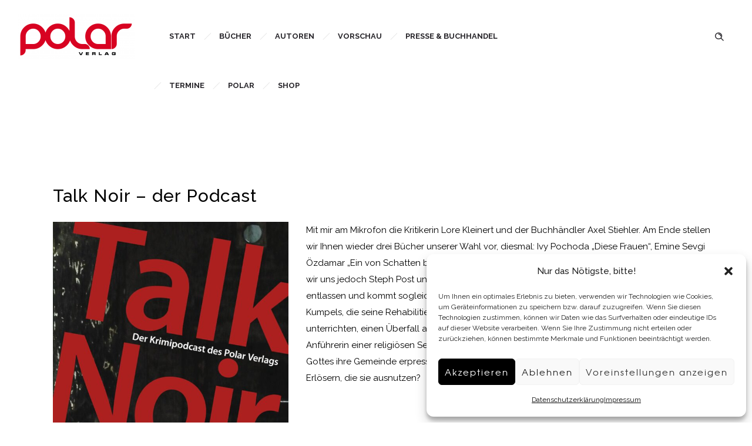

--- FILE ---
content_type: text/html; charset=UTF-8
request_url: https://polar-verlag.de/my-product/podcast-26/
body_size: 15861
content:
<!DOCTYPE html>
<!--[if lt IE 7]>      <html class="no-js ie lt-ie9 lt-ie8 lt-ie7" lang="de"> <![endif]-->
<!--[if IE 7]>         <html class="no-js ie lt-ie9 lt-ie8" lang="de"> <![endif]-->
<!--[if IE 8]>         <html class="no-js ie lt-ie9" lang="de"> <![endif]-->
<!--[if gt IE 8]>      <html class="no-js ie lt-ie10" lang="de"> <![endif]-->
<!--[if gt IE 9]><!--> <html class="no-ie" lang="de"> <!--<![endif]-->
<head>
    <meta charset="utf-8">
    				    <meta name="viewport" content="width=device-width, initial-scale=1.0" />
    <!--[if lte IE 9]>
        <script src="https://polar-verlag.de/wp-content/themes/dfd-ronneby/assets/js/html5shiv.js"></script>
    <![endif]-->
    <!--[if lte IE 8]>
        <script src="https://polar-verlag.de/wp-content/themes/dfd-ronneby/assets/js/excanvas.compiled.js"></script>
    <![endif]-->
    
	<link rel="alternate" type="application/rss+xml" title="Polar Verlag Feed" href="https://polar-verlag.de/feed/">
<title>Podcast &#8211; Polar Verlag</title>
<meta name='robots' content='max-image-preview:large' />
	<style>img:is([sizes="auto" i], [sizes^="auto," i]) { contain-intrinsic-size: 3000px 1500px }</style>
	<link rel='dns-prefetch' href='//fonts.googleapis.com' />
<link rel='preconnect' href='https://fonts.gstatic.com' crossorigin />
<link rel="alternate" type="application/rss+xml" title="Polar Verlag &raquo; Feed" href="https://polar-verlag.de/feed/" />
<link rel="alternate" type="application/rss+xml" title="Polar Verlag &raquo; Kommentar-Feed" href="https://polar-verlag.de/comments/feed/" />
<script type="text/javascript">
/* <![CDATA[ */
window._wpemojiSettings = {"baseUrl":"https:\/\/s.w.org\/images\/core\/emoji\/16.0.1\/72x72\/","ext":".png","svgUrl":"https:\/\/s.w.org\/images\/core\/emoji\/16.0.1\/svg\/","svgExt":".svg","source":{"concatemoji":"https:\/\/polar-verlag.de\/wp-includes\/js\/wp-emoji-release.min.js?ver=6.8.3"}};
/*! This file is auto-generated */
!function(s,n){var o,i,e;function c(e){try{var t={supportTests:e,timestamp:(new Date).valueOf()};sessionStorage.setItem(o,JSON.stringify(t))}catch(e){}}function p(e,t,n){e.clearRect(0,0,e.canvas.width,e.canvas.height),e.fillText(t,0,0);var t=new Uint32Array(e.getImageData(0,0,e.canvas.width,e.canvas.height).data),a=(e.clearRect(0,0,e.canvas.width,e.canvas.height),e.fillText(n,0,0),new Uint32Array(e.getImageData(0,0,e.canvas.width,e.canvas.height).data));return t.every(function(e,t){return e===a[t]})}function u(e,t){e.clearRect(0,0,e.canvas.width,e.canvas.height),e.fillText(t,0,0);for(var n=e.getImageData(16,16,1,1),a=0;a<n.data.length;a++)if(0!==n.data[a])return!1;return!0}function f(e,t,n,a){switch(t){case"flag":return n(e,"\ud83c\udff3\ufe0f\u200d\u26a7\ufe0f","\ud83c\udff3\ufe0f\u200b\u26a7\ufe0f")?!1:!n(e,"\ud83c\udde8\ud83c\uddf6","\ud83c\udde8\u200b\ud83c\uddf6")&&!n(e,"\ud83c\udff4\udb40\udc67\udb40\udc62\udb40\udc65\udb40\udc6e\udb40\udc67\udb40\udc7f","\ud83c\udff4\u200b\udb40\udc67\u200b\udb40\udc62\u200b\udb40\udc65\u200b\udb40\udc6e\u200b\udb40\udc67\u200b\udb40\udc7f");case"emoji":return!a(e,"\ud83e\udedf")}return!1}function g(e,t,n,a){var r="undefined"!=typeof WorkerGlobalScope&&self instanceof WorkerGlobalScope?new OffscreenCanvas(300,150):s.createElement("canvas"),o=r.getContext("2d",{willReadFrequently:!0}),i=(o.textBaseline="top",o.font="600 32px Arial",{});return e.forEach(function(e){i[e]=t(o,e,n,a)}),i}function t(e){var t=s.createElement("script");t.src=e,t.defer=!0,s.head.appendChild(t)}"undefined"!=typeof Promise&&(o="wpEmojiSettingsSupports",i=["flag","emoji"],n.supports={everything:!0,everythingExceptFlag:!0},e=new Promise(function(e){s.addEventListener("DOMContentLoaded",e,{once:!0})}),new Promise(function(t){var n=function(){try{var e=JSON.parse(sessionStorage.getItem(o));if("object"==typeof e&&"number"==typeof e.timestamp&&(new Date).valueOf()<e.timestamp+604800&&"object"==typeof e.supportTests)return e.supportTests}catch(e){}return null}();if(!n){if("undefined"!=typeof Worker&&"undefined"!=typeof OffscreenCanvas&&"undefined"!=typeof URL&&URL.createObjectURL&&"undefined"!=typeof Blob)try{var e="postMessage("+g.toString()+"("+[JSON.stringify(i),f.toString(),p.toString(),u.toString()].join(",")+"));",a=new Blob([e],{type:"text/javascript"}),r=new Worker(URL.createObjectURL(a),{name:"wpTestEmojiSupports"});return void(r.onmessage=function(e){c(n=e.data),r.terminate(),t(n)})}catch(e){}c(n=g(i,f,p,u))}t(n)}).then(function(e){for(var t in e)n.supports[t]=e[t],n.supports.everything=n.supports.everything&&n.supports[t],"flag"!==t&&(n.supports.everythingExceptFlag=n.supports.everythingExceptFlag&&n.supports[t]);n.supports.everythingExceptFlag=n.supports.everythingExceptFlag&&!n.supports.flag,n.DOMReady=!1,n.readyCallback=function(){n.DOMReady=!0}}).then(function(){return e}).then(function(){var e;n.supports.everything||(n.readyCallback(),(e=n.source||{}).concatemoji?t(e.concatemoji):e.wpemoji&&e.twemoji&&(t(e.twemoji),t(e.wpemoji)))}))}((window,document),window._wpemojiSettings);
/* ]]> */
</script>
<style id='wp-emoji-styles-inline-css' type='text/css'>

	img.wp-smiley, img.emoji {
		display: inline !important;
		border: none !important;
		box-shadow: none !important;
		height: 1em !important;
		width: 1em !important;
		margin: 0 0.07em !important;
		vertical-align: -0.1em !important;
		background: none !important;
		padding: 0 !important;
	}
</style>
<link rel="stylesheet" href="https://polar-verlag.de/wp-includes/css/dist/block-library/style.min.css?ver=6.8.3">
<style id='classic-theme-styles-inline-css' type='text/css'>
/*! This file is auto-generated */
.wp-block-button__link{color:#fff;background-color:#32373c;border-radius:9999px;box-shadow:none;text-decoration:none;padding:calc(.667em + 2px) calc(1.333em + 2px);font-size:1.125em}.wp-block-file__button{background:#32373c;color:#fff;text-decoration:none}
</style>
<style id='global-styles-inline-css' type='text/css'>
:root{--wp--preset--aspect-ratio--square: 1;--wp--preset--aspect-ratio--4-3: 4/3;--wp--preset--aspect-ratio--3-4: 3/4;--wp--preset--aspect-ratio--3-2: 3/2;--wp--preset--aspect-ratio--2-3: 2/3;--wp--preset--aspect-ratio--16-9: 16/9;--wp--preset--aspect-ratio--9-16: 9/16;--wp--preset--color--black: #000000;--wp--preset--color--cyan-bluish-gray: #abb8c3;--wp--preset--color--white: #ffffff;--wp--preset--color--pale-pink: #f78da7;--wp--preset--color--vivid-red: #cf2e2e;--wp--preset--color--luminous-vivid-orange: #ff6900;--wp--preset--color--luminous-vivid-amber: #fcb900;--wp--preset--color--light-green-cyan: #7bdcb5;--wp--preset--color--vivid-green-cyan: #00d084;--wp--preset--color--pale-cyan-blue: #8ed1fc;--wp--preset--color--vivid-cyan-blue: #0693e3;--wp--preset--color--vivid-purple: #9b51e0;--wp--preset--gradient--vivid-cyan-blue-to-vivid-purple: linear-gradient(135deg,rgba(6,147,227,1) 0%,rgb(155,81,224) 100%);--wp--preset--gradient--light-green-cyan-to-vivid-green-cyan: linear-gradient(135deg,rgb(122,220,180) 0%,rgb(0,208,130) 100%);--wp--preset--gradient--luminous-vivid-amber-to-luminous-vivid-orange: linear-gradient(135deg,rgba(252,185,0,1) 0%,rgba(255,105,0,1) 100%);--wp--preset--gradient--luminous-vivid-orange-to-vivid-red: linear-gradient(135deg,rgba(255,105,0,1) 0%,rgb(207,46,46) 100%);--wp--preset--gradient--very-light-gray-to-cyan-bluish-gray: linear-gradient(135deg,rgb(238,238,238) 0%,rgb(169,184,195) 100%);--wp--preset--gradient--cool-to-warm-spectrum: linear-gradient(135deg,rgb(74,234,220) 0%,rgb(151,120,209) 20%,rgb(207,42,186) 40%,rgb(238,44,130) 60%,rgb(251,105,98) 80%,rgb(254,248,76) 100%);--wp--preset--gradient--blush-light-purple: linear-gradient(135deg,rgb(255,206,236) 0%,rgb(152,150,240) 100%);--wp--preset--gradient--blush-bordeaux: linear-gradient(135deg,rgb(254,205,165) 0%,rgb(254,45,45) 50%,rgb(107,0,62) 100%);--wp--preset--gradient--luminous-dusk: linear-gradient(135deg,rgb(255,203,112) 0%,rgb(199,81,192) 50%,rgb(65,88,208) 100%);--wp--preset--gradient--pale-ocean: linear-gradient(135deg,rgb(255,245,203) 0%,rgb(182,227,212) 50%,rgb(51,167,181) 100%);--wp--preset--gradient--electric-grass: linear-gradient(135deg,rgb(202,248,128) 0%,rgb(113,206,126) 100%);--wp--preset--gradient--midnight: linear-gradient(135deg,rgb(2,3,129) 0%,rgb(40,116,252) 100%);--wp--preset--font-size--small: 13px;--wp--preset--font-size--medium: 20px;--wp--preset--font-size--large: 36px;--wp--preset--font-size--x-large: 42px;--wp--preset--spacing--20: 0.44rem;--wp--preset--spacing--30: 0.67rem;--wp--preset--spacing--40: 1rem;--wp--preset--spacing--50: 1.5rem;--wp--preset--spacing--60: 2.25rem;--wp--preset--spacing--70: 3.38rem;--wp--preset--spacing--80: 5.06rem;--wp--preset--shadow--natural: 6px 6px 9px rgba(0, 0, 0, 0.2);--wp--preset--shadow--deep: 12px 12px 50px rgba(0, 0, 0, 0.4);--wp--preset--shadow--sharp: 6px 6px 0px rgba(0, 0, 0, 0.2);--wp--preset--shadow--outlined: 6px 6px 0px -3px rgba(255, 255, 255, 1), 6px 6px rgba(0, 0, 0, 1);--wp--preset--shadow--crisp: 6px 6px 0px rgba(0, 0, 0, 1);}:where(.is-layout-flex){gap: 0.5em;}:where(.is-layout-grid){gap: 0.5em;}body .is-layout-flex{display: flex;}.is-layout-flex{flex-wrap: wrap;align-items: center;}.is-layout-flex > :is(*, div){margin: 0;}body .is-layout-grid{display: grid;}.is-layout-grid > :is(*, div){margin: 0;}:where(.wp-block-columns.is-layout-flex){gap: 2em;}:where(.wp-block-columns.is-layout-grid){gap: 2em;}:where(.wp-block-post-template.is-layout-flex){gap: 1.25em;}:where(.wp-block-post-template.is-layout-grid){gap: 1.25em;}.has-black-color{color: var(--wp--preset--color--black) !important;}.has-cyan-bluish-gray-color{color: var(--wp--preset--color--cyan-bluish-gray) !important;}.has-white-color{color: var(--wp--preset--color--white) !important;}.has-pale-pink-color{color: var(--wp--preset--color--pale-pink) !important;}.has-vivid-red-color{color: var(--wp--preset--color--vivid-red) !important;}.has-luminous-vivid-orange-color{color: var(--wp--preset--color--luminous-vivid-orange) !important;}.has-luminous-vivid-amber-color{color: var(--wp--preset--color--luminous-vivid-amber) !important;}.has-light-green-cyan-color{color: var(--wp--preset--color--light-green-cyan) !important;}.has-vivid-green-cyan-color{color: var(--wp--preset--color--vivid-green-cyan) !important;}.has-pale-cyan-blue-color{color: var(--wp--preset--color--pale-cyan-blue) !important;}.has-vivid-cyan-blue-color{color: var(--wp--preset--color--vivid-cyan-blue) !important;}.has-vivid-purple-color{color: var(--wp--preset--color--vivid-purple) !important;}.has-black-background-color{background-color: var(--wp--preset--color--black) !important;}.has-cyan-bluish-gray-background-color{background-color: var(--wp--preset--color--cyan-bluish-gray) !important;}.has-white-background-color{background-color: var(--wp--preset--color--white) !important;}.has-pale-pink-background-color{background-color: var(--wp--preset--color--pale-pink) !important;}.has-vivid-red-background-color{background-color: var(--wp--preset--color--vivid-red) !important;}.has-luminous-vivid-orange-background-color{background-color: var(--wp--preset--color--luminous-vivid-orange) !important;}.has-luminous-vivid-amber-background-color{background-color: var(--wp--preset--color--luminous-vivid-amber) !important;}.has-light-green-cyan-background-color{background-color: var(--wp--preset--color--light-green-cyan) !important;}.has-vivid-green-cyan-background-color{background-color: var(--wp--preset--color--vivid-green-cyan) !important;}.has-pale-cyan-blue-background-color{background-color: var(--wp--preset--color--pale-cyan-blue) !important;}.has-vivid-cyan-blue-background-color{background-color: var(--wp--preset--color--vivid-cyan-blue) !important;}.has-vivid-purple-background-color{background-color: var(--wp--preset--color--vivid-purple) !important;}.has-black-border-color{border-color: var(--wp--preset--color--black) !important;}.has-cyan-bluish-gray-border-color{border-color: var(--wp--preset--color--cyan-bluish-gray) !important;}.has-white-border-color{border-color: var(--wp--preset--color--white) !important;}.has-pale-pink-border-color{border-color: var(--wp--preset--color--pale-pink) !important;}.has-vivid-red-border-color{border-color: var(--wp--preset--color--vivid-red) !important;}.has-luminous-vivid-orange-border-color{border-color: var(--wp--preset--color--luminous-vivid-orange) !important;}.has-luminous-vivid-amber-border-color{border-color: var(--wp--preset--color--luminous-vivid-amber) !important;}.has-light-green-cyan-border-color{border-color: var(--wp--preset--color--light-green-cyan) !important;}.has-vivid-green-cyan-border-color{border-color: var(--wp--preset--color--vivid-green-cyan) !important;}.has-pale-cyan-blue-border-color{border-color: var(--wp--preset--color--pale-cyan-blue) !important;}.has-vivid-cyan-blue-border-color{border-color: var(--wp--preset--color--vivid-cyan-blue) !important;}.has-vivid-purple-border-color{border-color: var(--wp--preset--color--vivid-purple) !important;}.has-vivid-cyan-blue-to-vivid-purple-gradient-background{background: var(--wp--preset--gradient--vivid-cyan-blue-to-vivid-purple) !important;}.has-light-green-cyan-to-vivid-green-cyan-gradient-background{background: var(--wp--preset--gradient--light-green-cyan-to-vivid-green-cyan) !important;}.has-luminous-vivid-amber-to-luminous-vivid-orange-gradient-background{background: var(--wp--preset--gradient--luminous-vivid-amber-to-luminous-vivid-orange) !important;}.has-luminous-vivid-orange-to-vivid-red-gradient-background{background: var(--wp--preset--gradient--luminous-vivid-orange-to-vivid-red) !important;}.has-very-light-gray-to-cyan-bluish-gray-gradient-background{background: var(--wp--preset--gradient--very-light-gray-to-cyan-bluish-gray) !important;}.has-cool-to-warm-spectrum-gradient-background{background: var(--wp--preset--gradient--cool-to-warm-spectrum) !important;}.has-blush-light-purple-gradient-background{background: var(--wp--preset--gradient--blush-light-purple) !important;}.has-blush-bordeaux-gradient-background{background: var(--wp--preset--gradient--blush-bordeaux) !important;}.has-luminous-dusk-gradient-background{background: var(--wp--preset--gradient--luminous-dusk) !important;}.has-pale-ocean-gradient-background{background: var(--wp--preset--gradient--pale-ocean) !important;}.has-electric-grass-gradient-background{background: var(--wp--preset--gradient--electric-grass) !important;}.has-midnight-gradient-background{background: var(--wp--preset--gradient--midnight) !important;}.has-small-font-size{font-size: var(--wp--preset--font-size--small) !important;}.has-medium-font-size{font-size: var(--wp--preset--font-size--medium) !important;}.has-large-font-size{font-size: var(--wp--preset--font-size--large) !important;}.has-x-large-font-size{font-size: var(--wp--preset--font-size--x-large) !important;}
:where(.wp-block-post-template.is-layout-flex){gap: 1.25em;}:where(.wp-block-post-template.is-layout-grid){gap: 1.25em;}
:where(.wp-block-columns.is-layout-flex){gap: 2em;}:where(.wp-block-columns.is-layout-grid){gap: 2em;}
:root :where(.wp-block-pullquote){font-size: 1.5em;line-height: 1.6;}
</style>
<link rel="stylesheet" href="https://polar-verlag.de/wp-content/plugins/foobox-image-lightbox/free/css/foobox.free.min.css?ver=2.7.35">
<style id='woocommerce-inline-inline-css' type='text/css'>
.woocommerce form .form-row .required { visibility: visible; }
</style>
<link rel="stylesheet" href="https://polar-verlag.de/wp-content/plugins/complianz-gdpr/assets/css/cookieblocker.min.css?ver=1762518260">
<link rel="stylesheet" href="https://polar-verlag.de/wp-content/plugins/woocommerce/assets/css/brands.css?ver=10.3.7">
<link rel="stylesheet" href="https://polar-verlag.de/wp-content/themes/dfd-ronneby/assets/css/styled-button.css">
<link rel="stylesheet" href="https://polar-verlag.de/wp-content/plugins/3d-flipbook-dflip-lite/assets/css/dflip.min.css?ver=2.4.20">
<link rel="stylesheet" href="https://polar-verlag.de/wp-content/plugins/js_composer/assets/css/js_composer.min.css?ver=8.7.2">
<link rel="stylesheet" href="https://polar-verlag.de/wp-content/themes/dfd-ronneby/assets/css/visual-composer.css">
<link rel="stylesheet" href="https://polar-verlag.de/wp-content/themes/dfd-ronneby/assets/css/app.css">
<link rel="stylesheet" href="https://polar-verlag.de/wp-content/themes/dfd-ronneby/assets/css/woocommerce.css">
<link rel="stylesheet" href="https://polar-verlag.de/wp-content/themes/dfd-ronneby/assets/css/mobile-responsive.css">
<link rel="stylesheet" href="//polar-verlag.de/wp-content/uploads/redux/options.css">
<link rel="stylesheet" href="https://polar-verlag.de/wp-content/themes/dfd-ronneby/style.css">
<style id='main-style-inline-css' type='text/css'>
body {background-repeat: repeat !important;}
</style>
<link rel="stylesheet" href="https://polar-verlag.de/wp-content/plugins/woocommerce-germanized/build/static/layout-styles.css?ver=3.20.3">
<style id='woocommerce-gzd-layout-inline-css' type='text/css'>
.woocommerce-checkout .shop_table { background-color: #eeeeee; } .product p.deposit-packaging-type { font-size: 1.25em !important; } p.woocommerce-shipping-destination { display: none; }
                .wc-gzd-nutri-score-value-a {
                    background: url(https://polar-verlag.de/wp-content/plugins/woocommerce-germanized/assets/images/nutri-score-a.svg) no-repeat;
                }
                .wc-gzd-nutri-score-value-b {
                    background: url(https://polar-verlag.de/wp-content/plugins/woocommerce-germanized/assets/images/nutri-score-b.svg) no-repeat;
                }
                .wc-gzd-nutri-score-value-c {
                    background: url(https://polar-verlag.de/wp-content/plugins/woocommerce-germanized/assets/images/nutri-score-c.svg) no-repeat;
                }
                .wc-gzd-nutri-score-value-d {
                    background: url(https://polar-verlag.de/wp-content/plugins/woocommerce-germanized/assets/images/nutri-score-d.svg) no-repeat;
                }
                .wc-gzd-nutri-score-value-e {
                    background: url(https://polar-verlag.de/wp-content/plugins/woocommerce-germanized/assets/images/nutri-score-e.svg) no-repeat;
                }
            
</style>
<link rel="stylesheet" href="https://polar-verlag.de/wp-content/themes/dfd-ronneby/assets/fonts/dfd_icon_set/dfd_icon_set.css?ver=6.8.3">
<link rel="preload" as="style" href="https://fonts.googleapis.com/css?family=texgyreadventorregular%7CRaleway:100,200,300,400,500,600,700,800,900,100italic,200italic,300italic,400italic,500italic,600italic,700italic,800italic,900italic%7CDroid%20Serif:400italic%7CSatisfy:400&#038;subset=latin&#038;display=swap&#038;ver=1709059694" /><link rel="stylesheet" href="https://fonts.googleapis.com/css?family=texgyreadventorregular%7CRaleway:100,200,300,400,500,600,700,800,900,100italic,200italic,300italic,400italic,500italic,600italic,700italic,800italic,900italic%7CDroid%20Serif:400italic%7CSatisfy:400&#038;subset=latin&#038;display=swap&#038;ver=1709059694" media="print" onload="this.media='all'"><noscript><link rel="stylesheet" href="https://fonts.googleapis.com/css?family=texgyreadventorregular%7CRaleway:100,200,300,400,500,600,700,800,900,100italic,200italic,300italic,400italic,500italic,600italic,700italic,800italic,900italic%7CDroid%20Serif:400italic%7CSatisfy:400&#038;subset=latin&#038;display=swap&#038;ver=1709059694" /></noscript><script type="text/javascript" src="https://polar-verlag.de/wp-includes/js/jquery/jquery.min.js?ver=3.7.1" id="jquery-core-js"></script>
<script type="text/javascript" src="https://polar-verlag.de/wp-includes/js/jquery/jquery-migrate.min.js?ver=3.4.1" id="jquery-migrate-js"></script>
<script data-service="burst" data-category="statistics" type="text/plain" async data-cmplz-src="https://polar-verlag.de/wp-content/plugins/burst-statistics/helpers/timeme/timeme.min.js?ver=1762518252" id="burst-timeme-js"></script>
<script type="text/javascript" id="burst-js-extra">
/* <![CDATA[ */
var burst = {"tracking":{"isInitialHit":true,"lastUpdateTimestamp":0,"beacon_url":"https:\/\/polar-verlag.de\/wp-content\/plugins\/burst-statistics\/endpoint.php","ajaxUrl":"https:\/\/polar-verlag.de\/wp-admin\/admin-ajax.php"},"options":{"cookieless":0,"pageUrl":"https:\/\/polar-verlag.de\/my-product\/podcast-26\/","beacon_enabled":1,"do_not_track":0,"enable_turbo_mode":0,"track_url_change":0,"cookie_retention_days":30,"debug":0},"goals":{"completed":[],"scriptUrl":"https:\/\/polar-verlag.de\/wp-content\/plugins\/burst-statistics\/\/assets\/js\/build\/burst-goals.js?v=1762518252","active":[]},"cache":{"uid":null,"fingerprint":null,"isUserAgent":null,"isDoNotTrack":null,"useCookies":null}};
/* ]]> */
</script>
<script data-service="burst" data-category="statistics" type="text/plain" async data-cmplz-src="https://polar-verlag.de/wp-content/plugins/burst-statistics/assets/js/build/burst.min.js?ver=1762518252" id="burst-js"></script>
<script type="text/javascript" src="https://polar-verlag.de/wp-content/plugins/woocommerce/assets/js/jquery-blockui/jquery.blockUI.min.js?ver=2.7.0-wc.10.3.7" id="wc-jquery-blockui-js" data-wp-strategy="defer"></script>
<script type="text/javascript" id="wc-add-to-cart-js-extra">
/* <![CDATA[ */
var wc_add_to_cart_params = {"ajax_url":"\/wp-admin\/admin-ajax.php","wc_ajax_url":"\/?wc-ajax=%%endpoint%%","i18n_view_cart":"Warenkorb anzeigen","cart_url":"https:\/\/polar-verlag.de\/warenkorb\/","is_cart":"","cart_redirect_after_add":"yes"};
/* ]]> */
</script>
<script type="text/javascript" src="https://polar-verlag.de/wp-content/plugins/woocommerce/assets/js/frontend/add-to-cart.min.js?ver=10.3.7" id="wc-add-to-cart-js" data-wp-strategy="defer"></script>
<script type="text/javascript" src="https://polar-verlag.de/wp-content/plugins/woocommerce/assets/js/js-cookie/js.cookie.min.js?ver=2.1.4-wc.10.3.7" id="wc-js-cookie-js" defer="defer" data-wp-strategy="defer"></script>
<script type="text/javascript" id="woocommerce-js-extra">
/* <![CDATA[ */
var woocommerce_params = {"ajax_url":"\/wp-admin\/admin-ajax.php","wc_ajax_url":"\/?wc-ajax=%%endpoint%%","i18n_password_show":"Passwort anzeigen","i18n_password_hide":"Passwort ausblenden"};
/* ]]> */
</script>
<script type="text/javascript" src="https://polar-verlag.de/wp-content/plugins/woocommerce/assets/js/frontend/woocommerce.min.js?ver=10.3.7" id="woocommerce-js" defer="defer" data-wp-strategy="defer"></script>
<script type="text/javascript" src="https://polar-verlag.de/wp-content/plugins/js_composer/assets/js/vendors/woocommerce-add-to-cart.js?ver=8.7.2" id="vc_woocommerce-add-to-cart-js-js"></script>
<script type="text/javascript" id="foobox-free-min-js-before">
/* <![CDATA[ */
/* Run FooBox FREE (v2.7.35) */
var FOOBOX = window.FOOBOX = {
	ready: true,
	disableOthers: false,
	o: {wordpress: { enabled: true }, countMessage:'image %index of %total', captions: { dataTitle: ["captionTitle","title","elementorLightboxTitle"], dataDesc: ["captionDesc","description","elementorLightboxDescription"] }, rel: '', excludes:'.fbx-link,.nofoobox,.nolightbox,a[href*="pinterest.com/pin/create/button/"]', affiliate : { enabled: false }},
	selectors: [
		".foogallery-container.foogallery-lightbox-foobox", ".foogallery-container.foogallery-lightbox-foobox-free", ".gallery", ".wp-block-gallery", ".wp-caption", ".wp-block-image", "a:has(img[class*=wp-image-])", ".foobox"
	],
	pre: function( $ ){
		// Custom JavaScript (Pre)
		
	},
	post: function( $ ){
		// Custom JavaScript (Post)
		
		// Custom Captions Code
		
	},
	custom: function( $ ){
		// Custom Extra JS
		
	}
};
/* ]]> */
</script>
<script type="text/javascript" src="https://polar-verlag.de/wp-content/plugins/foobox-image-lightbox/free/js/foobox.free.min.js?ver=2.7.35" id="foobox-free-min-js"></script>
<script></script><link rel="https://api.w.org/" href="https://polar-verlag.de/wp-json/" /><link rel="EditURI" type="application/rsd+xml" title="RSD" href="https://polar-verlag.de/xmlrpc.php?rsd" />
<meta name="generator" content="WordPress 6.8.3" />
<meta name="generator" content="WooCommerce 10.3.7" />
<link rel="canonical" href="https://polar-verlag.de/my-product/podcast-26/" />
<link rel='shortlink' href='https://polar-verlag.de/?p=3238' />
<link rel="alternate" title="oEmbed (JSON)" type="application/json+oembed" href="https://polar-verlag.de/wp-json/oembed/1.0/embed?url=https%3A%2F%2Fpolar-verlag.de%2Fmy-product%2Fpodcast-26%2F" />
<link rel="alternate" title="oEmbed (XML)" type="text/xml+oembed" href="https://polar-verlag.de/wp-json/oembed/1.0/embed?url=https%3A%2F%2Fpolar-verlag.de%2Fmy-product%2Fpodcast-26%2F&#038;format=xml" />
<meta name="generator" content="Redux 4.5.1" /><meta property="og:image" content="https://polar-verlag.de/wp-content/uploads/2022/02/Podcast-Post.jpg" /><meta property="og:image:width" content="2362" /><meta property="og:image:height" content="2362" /><meta property="og:url" content="https://polar-verlag.de/my-product/podcast-26/" /><meta property="og:title" content="Podcast" />			<style>.cmplz-hidden {
					display: none !important;
				}</style>	<noscript><style>.woocommerce-product-gallery{ opacity: 1 !important; }</style></noscript>
	<meta name="generator" content="Elementor 3.32.5; features: additional_custom_breakpoints; settings: css_print_method-external, google_font-enabled, font_display-swap">
			<style>
				.e-con.e-parent:nth-of-type(n+4):not(.e-lazyloaded):not(.e-no-lazyload),
				.e-con.e-parent:nth-of-type(n+4):not(.e-lazyloaded):not(.e-no-lazyload) * {
					background-image: none !important;
				}
				@media screen and (max-height: 1024px) {
					.e-con.e-parent:nth-of-type(n+3):not(.e-lazyloaded):not(.e-no-lazyload),
					.e-con.e-parent:nth-of-type(n+3):not(.e-lazyloaded):not(.e-no-lazyload) * {
						background-image: none !important;
					}
				}
				@media screen and (max-height: 640px) {
					.e-con.e-parent:nth-of-type(n+2):not(.e-lazyloaded):not(.e-no-lazyload),
					.e-con.e-parent:nth-of-type(n+2):not(.e-lazyloaded):not(.e-no-lazyload) * {
						background-image: none !important;
					}
				}
			</style>
			<meta name="generator" content="Powered by WPBakery Page Builder - drag and drop page builder for WordPress."/>
<link rel="icon" href="https://polar-verlag.de/wp-content/uploads/2021/08/cropped-Favicon-32x32.jpg" sizes="32x32" />
<link rel="icon" href="https://polar-verlag.de/wp-content/uploads/2021/08/cropped-Favicon-192x192.jpg" sizes="192x192" />
<link rel="apple-touch-icon" href="https://polar-verlag.de/wp-content/uploads/2021/08/cropped-Favicon-180x180.jpg" />
<meta name="msapplication-TileImage" content="https://polar-verlag.de/wp-content/uploads/2021/08/cropped-Favicon-270x270.jpg" />
		<style type="text/css" id="wp-custom-css">
			.entry-data {
display: none;
}


#container {
    position:static;
}
		</style>
		<style type="text/css" data-type="vc_shortcodes-custom-css">.vc_custom_1575897678511{padding-top: 80px !important;padding-left: 50px !important;}</style><noscript><style> .wpb_animate_when_almost_visible { opacity: 1; }</style></noscript></head>
<body data-cmplz=1 class="wp-singular my-product-template-default single single-my-product postid-3238 wp-theme-dfd-ronneby theme-dfd-ronneby woocommerce-no-js dfd-page-title-podcast-26 dfd-smooth-scroll wpb-js-composer js-comp-ver-8.7.2 vc_responsive elementor-default elementor-kit-4035" data-directory="https://polar-verlag.de/wp-content/themes/dfd-ronneby"  data-header-responsive-width="1101" data-lazy-load-offset="140%" data-share-pretty="Share" data-next-pretty="next" data-prev-pretty="prev" data-burst_id="3238" data-burst_type="my-product">
			
				<div class="form-search-section" style="display: none;">
	<div class="row">
		<form role="search" method="get" id="searchform_696cfa8303874" class="form-search" action="https://polar-verlag.de/">
	<i class="dfdicon-header-search-icon inside-search-icon"></i>
	<input type="text" value="" name="s" id="s_696cfa8303872" class="search-query" placeholder="Search on site..." aria-label="Search on site">
	<input type="submit" value="Search" class="btn">
	<i class="header-search-switcher close-search"></i>
	</form>	</div>
</div><div id="header-container" class="header-style-1 header-layout-fullwidth sticky-header-disabled logo-position-left menu-position-top  dfd-enable-mega-menu without-top-panel">
	<section id="header">
						<div class="header-wrap">
			<div class="row decorated">
				<div class="columns twelve header-main-panel">
					<div class="header-col-left">
													<div class="mobile-logo">
																		<div class="logo-for-panel">
		<div class="inline-block">
			<a href="https://polar-verlag.de">
				<img src="https://polar-verlag.de/wp-content/uploads/2019/12/polar-logo-schwarz-200x78.png" alt="Polar Verlag" data-retina="" data-retina_w="" data-retina_h="" style="height: 78px;" />
			</a>
		</div>
	</div>
															</div>
																				<div class="logo-for-panel">
		<div class="inline-block">
			<a href="https://polar-verlag.de">
				<img src="https://polar-verlag.de/wp-content/uploads/2019/12/polar-logo-schwarz-200x78.png" alt="Polar Verlag" data-retina="" data-retina_w="" data-retina_h="" style="height: 78px;" />
			</a>
		</div>
	</div>
																	</div>
					<div class="header-col-right text-center clearfix">
															<div class="header-icons-wrapper">
									<div class="dl-menuwrapper">
	<a href="#sidr" class="dl-trigger icon-mobile-menu dfd-vertical-aligned" id="mobile-menu" aria-label="Open mobile menu">
		<span class="icon-wrap dfd-middle-line"></span>
		<span class="icon-wrap dfd-top-line"></span>
		<span class="icon-wrap dfd-bottom-line"></span>
	</a>
</div>																												<div class="form-search-wrap">
		<a href="#" class="header-search-switcher dfd-icon-zoom" aria-label="Header search"></a>
	</div>
																	</div>
																			</div>
					<div class="header-col-fluid">
													<a href="https://polar-verlag.de" title="Home" class="fixed-header-logo">
								<img src="https://polar-verlag.de/wp-content/uploads/2019/11/polar-logo-verlag_in_schwarz_transparent-e1575569813884.jpg" alt="logo"/>
							</a>
												<nav class="mega-menu clearfix  text-right" id="main_mega_menu">
	<ul id="menu-hauptmenue" class="nav-menu menu-primary-navigation menu-clonable-for-mobiles"><li id="nav-menu-item-1990-696cfa8308fe1" class="mega-menu-item nav-item menu-item-depth-0 "><a href="https://polar-verlag.de/" class="menu-link main-menu-link item-title">Start</a></li>
<li id="nav-menu-item-4642-696cfa83090ba" class="mega-menu-item nav-item menu-item-depth-0 has-submenu "><a href="https://polar-verlag.de/buecher-elementor/" class="menu-link main-menu-link item-title">Bücher</a>
<div class="sub-nav"><ul class="menu-depth-1 sub-menu sub-nav-group"  >
	<li id="nav-menu-item-7806-696cfa830913e" class="mega-menu-item sub-nav-item menu-item-depth-1 "><a href="https://polar-verlag.de/neuerscheinungen-2026/" class="menu-link sub-menu-link">Neuerscheinungen 2026</a></li>
</ul></div>
</li>
<li id="nav-menu-item-4380-696cfa83091b4" class="mega-menu-item nav-item menu-item-depth-0 has-submenu "><a href="https://polar-verlag.de/autoren-elementor/" class="menu-link main-menu-link item-title">Autoren</a>
<div class="sub-nav"><ul class="menu-depth-1 sub-menu sub-nav-group"  >
	<li id="nav-menu-item-1252-696cfa8309226" class="mega-menu-item sub-nav-item menu-item-depth-1 "><a href="https://polar-verlag.de/autoren-a/" class="menu-link sub-menu-link">Autoren – A</a></li>
	<li id="nav-menu-item-1251-696cfa830928b" class="mega-menu-item sub-nav-item menu-item-depth-1 "><a href="https://polar-verlag.de/autoren-b/" class="menu-link sub-menu-link">Autoren – B</a></li>
	<li id="nav-menu-item-2011-696cfa8309306" class="mega-menu-item sub-nav-item menu-item-depth-1 "><a href="https://polar-verlag.de/autoren-c/" class="menu-link sub-menu-link">Autoren – C</a></li>
	<li id="nav-menu-item-2949-696cfa83093ba" class="mega-menu-item sub-nav-item menu-item-depth-1 "><a href="https://polar-verlag.de/autoren-d/" class="menu-link sub-menu-link">Autoren – D</a></li>
	<li id="nav-menu-item-1982-696cfa830942e" class="mega-menu-item sub-nav-item menu-item-depth-1 "><a href="https://polar-verlag.de/autoren-f/" class="menu-link sub-menu-link">Autoren – F</a></li>
	<li id="nav-menu-item-1250-696cfa8309499" class="mega-menu-item sub-nav-item menu-item-depth-1 "><a href="https://polar-verlag.de/autoren-g/" class="menu-link sub-menu-link">Autoren – G</a></li>
	<li id="nav-menu-item-1272-696cfa8309502" class="mega-menu-item sub-nav-item menu-item-depth-1 "><a href="https://polar-verlag.de/autoren-h/" class="menu-link sub-menu-link">Autoren – H</a></li>
	<li id="nav-menu-item-2616-696cfa8309568" class="mega-menu-item sub-nav-item menu-item-depth-1 "><a href="https://polar-verlag.de/autoren-i/" class="menu-link sub-menu-link">Autoren – I</a></li>
	<li id="nav-menu-item-1271-696cfa83095d2" class="mega-menu-item sub-nav-item menu-item-depth-1 "><a href="https://polar-verlag.de/autoren-j/" class="menu-link sub-menu-link">Autoren – J</a></li>
	<li id="nav-menu-item-1305-696cfa830963b" class="mega-menu-item sub-nav-item menu-item-depth-1 "><a href="https://polar-verlag.de/autoren-k/" class="menu-link sub-menu-link">Autoren – K</a></li>
	<li id="nav-menu-item-1304-696cfa830968c" class="mega-menu-item sub-nav-item menu-item-depth-1 "><a href="https://polar-verlag.de/autoren-l/" class="menu-link sub-menu-link">Autoren – L</a></li>
	<li id="nav-menu-item-1303-696cfa83096e8" class="mega-menu-item sub-nav-item menu-item-depth-1 "><a href="https://polar-verlag.de/autoren-m/" class="menu-link sub-menu-link">Autoren – M</a></li>
	<li id="nav-menu-item-1302-696cfa8309767" class="mega-menu-item sub-nav-item menu-item-depth-1 "><a href="https://polar-verlag.de/autoren-o/" class="menu-link sub-menu-link">Autoren – O</a></li>
	<li id="nav-menu-item-1301-696cfa83097bc" class="mega-menu-item sub-nav-item menu-item-depth-1 "><a href="https://polar-verlag.de/autoren-p/" class="menu-link sub-menu-link">Autoren – P</a></li>
	<li id="nav-menu-item-1300-696cfa8309802" class="mega-menu-item sub-nav-item menu-item-depth-1 "><a href="https://polar-verlag.de/autoren-q/" class="menu-link sub-menu-link">Autoren – Q</a></li>
	<li id="nav-menu-item-5017-696cfa8309845" class="mega-menu-item sub-nav-item menu-item-depth-1 "><a href="https://polar-verlag.de/autoren-r/" class="menu-link sub-menu-link">Autoren – R</a></li>
	<li id="nav-menu-item-1314-696cfa830988d" class="mega-menu-item sub-nav-item menu-item-depth-1 "><a href="https://polar-verlag.de/autoren-s/" class="menu-link sub-menu-link">Autoren – S</a></li>
	<li id="nav-menu-item-1327-696cfa83098d2" class="mega-menu-item sub-nav-item menu-item-depth-1 "><a href="https://polar-verlag.de/autoren-t/" class="menu-link sub-menu-link">Autoren – T</a></li>
	<li id="nav-menu-item-6997-696cfa8309916" class="mega-menu-item sub-nav-item menu-item-depth-1 "><a href="https://polar-verlag.de/autoren-u/" class="menu-link sub-menu-link">Autoren – U</a></li>
	<li id="nav-menu-item-3714-696cfa8309970" class="mega-menu-item sub-nav-item menu-item-depth-1 "><a href="https://polar-verlag.de/category/autoren-v/" class="menu-link sub-menu-link">Autoren – V</a></li>
	<li id="nav-menu-item-1326-696cfa83099c5" class="mega-menu-item sub-nav-item menu-item-depth-1 "><a href="https://polar-verlag.de/autoren-w/" class="menu-link sub-menu-link">Autoren – W</a></li>
	<li id="nav-menu-item-2148-696cfa8309a0a" class="mega-menu-item sub-nav-item menu-item-depth-1 "><a href="https://polar-verlag.de/autoren-z/" class="menu-link sub-menu-link">Autoren – Z</a></li>
</ul></div>
</li>
<li id="nav-menu-item-198-696cfa8309a51" class="mega-menu-item nav-item menu-item-depth-0 "><a href="https://polar-verlag.de/verlagsvorschau/" class="menu-link main-menu-link item-title">Vorschau</a></li>
<li id="nav-menu-item-197-696cfa8309a96" class="mega-menu-item nav-item menu-item-depth-0 "><a href="https://polar-verlag.de/presse-handel/" class="menu-link main-menu-link item-title">Presse &#038; Buchhandel</a></li>
<li id="nav-menu-item-199-696cfa8309af2" class="mega-menu-item nav-item menu-item-depth-0 "><a href="https://polar-verlag.de/termine/" class="menu-link main-menu-link item-title">Termine</a></li>
<li id="nav-menu-item-196-696cfa8309b62" class="mega-menu-item nav-item menu-item-depth-0 has-submenu "><a href="https://polar-verlag.de/polar/" class="menu-link main-menu-link item-title">Polar</a>
<div class="sub-nav"><ul class="menu-depth-1 sub-menu sub-nav-group"  >
	<li id="nav-menu-item-1505-696cfa8309bb8" class="mega-menu-item sub-nav-item menu-item-depth-1 "><a href="https://polar-verlag.de/talk-noir-podcast/" class="menu-link sub-menu-link">Talk Noir Podcast</a></li>
</ul></div>
</li>
<li id="nav-menu-item-6030-696cfa8309c00" class="mega-menu-item nav-item menu-item-depth-0 sub-menu-full-width "><a href="https://polar-verlag.de/shop/" class="menu-link main-menu-link item-title">Shop</a></li>
</ul>	<i class="carousel-nav prev dfd-icon-left_2"></i>
	<i class="carousel-nav next dfd-icon-right_2"></i>
</nav>
					</div>
				</div>
			</div>
		</div>
			</section>
	</div>			<div id="main-wrap" class="">
				<div id="change_wrap_div"><section id="layout" class="single-folio default folio_inside_1 page_builder_only">

		<div class="wpb-content-wrapper"><div  class="vc_row vc-row-wrapper " data-parallax_sense="30"><div class="wpb_row row" >
	<div class="twelve columns vc-column-extra-class-696cfa830b2fc vc_custom_1575897678511" data-parallax_sense="30">
		<div class="wpb_wrapper">
			
	<div class="wpb_text_column wpb_content_element " >
		<div class="wpb_wrapper">
			<div class="su-spacer" style="height:100px"></div>
<h4>Talk Noir &#8211; der Podcast</h4>
<p><span class="font"><span class="size"><img fetchpriority="high" decoding="async" class="wp-image-3239 alignleft" src="https://polar-verlag.de/wp-content/uploads/2022/02/Podcast-Post-1024x1024.jpg" alt="" width="401" height="401" srcset="https://polar-verlag.de/wp-content/uploads/2022/02/Podcast-Post-1024x1024.jpg 1024w, https://polar-verlag.de/wp-content/uploads/2022/02/Podcast-Post-300x300.jpg 300w, https://polar-verlag.de/wp-content/uploads/2022/02/Podcast-Post-100x100.jpg 100w, https://polar-verlag.de/wp-content/uploads/2022/02/Podcast-Post-600x600.jpg 600w, https://polar-verlag.de/wp-content/uploads/2022/02/Podcast-Post-150x150.jpg 150w, https://polar-verlag.de/wp-content/uploads/2022/02/Podcast-Post-768x768.jpg 768w, https://polar-verlag.de/wp-content/uploads/2022/02/Podcast-Post-1536x1536.jpg 1536w, https://polar-verlag.de/wp-content/uploads/2022/02/Podcast-Post-2048x2048.jpg 2048w" sizes="(max-width: 401px) 100vw, 401px" />Mit mir am Mikrofon die Kritikerin Lore Kleinert und der Buchhändler Axel Stiehler. Am Ende stellen wir Ihnen wieder drei Bücher unserer Wahl vor, diesmal: Ivy Pochoda &#8222;Diese Frauen&#8220;, Emine Sevgi Özdamar „Ein von Schatten begrenzter Raum“ und Naja Marie Aidt „Carls Buch“. Zunächst wenden wir uns jedoch Steph Post und ihrem Kriminalroman „Lightwood“ zu. Judah wird aus dem Gefängnis entlassen und kommt sogleich wieder mit dem Gesetz in Konflikt.Es sind nicht die ehemaligen Kumpels, die seine Rehabilitierung in Gefahr bringt. Sein Vater Sherwood plant, ohne ihn davon zu unterrichten, einen Überfall auf eine Motorradgang. Nicht zuletzt wartet im Hintergrund die Anführerin einer religiösen Sekte, die für alle eine viel größere Gefahr darstellt und mit den Worten Gottes ihre Gemeinde erpresst. Was mich zu derFrage bringt, warum verfallen Menschen religiösen Erlösern, die sie ausnutzen?</span></span></p>
<div class="su-spacer" style="height:40px"></div>
<p><script class="podigee-podcast-player" src="https://player.podigee-cdn.net/podcast-player/javascripts/podigee-podcast-player.js" data-configuration="https://talknoir.podigee.io/27-neue-episode/embed?context=external&#038;token=9AOdlnnivYKuwM1yoxAX6A"></script></p>

		</div> 
	</div> 
		</div> 
	</div> </div><div class="dfd-row-bg-overlay" style="opacity: 0.8;"></div></div>
<p>&nbsp;</p>
</div>	
</section>

		<script type="text/javascript">
			(function($) {
				"use strict";
				$(document).ready(function() {
					$('.portfolio-inside-main-carousel').slick({
						infinite: true,
						slidesToShow: 1,
						slidesToScroll: 1,
						speed: 600,
						arrows: false,
						asNavFor: '.portfolio-inside-thumbs-carousel',
						autoplay: true,
						autoplaySpeed: 7000,
						dots: false
					});
					$('.portfolio-inside-thumbs-carousel').slick({
						infinite: true,
						slidesToShow: 5,
						slidesToScroll: 1,
						asNavFor: '.portfolio-inside-main-carousel',
						speed: 600,
						centerMode: true,
						arrows: false,
						//focusOnSelect: true,
						dots: false,
						responsive: [
						{
							breakpoint: 1280,
							settings: {
								slidesToShow: 4,
								infinite: true,
								arrows: false,
								dots: false
							}
						},
						{
							breakpoint: 1024,
							settings: {
								slidesToShow: 3,
								infinite: true,
								arrows: false,
								dots: false
							}
						},
						{
							breakpoint: 600,
							settings: {
								slidesToShow: 2,
								arrows: false,
								dots: false
							}
						}
					]
					});
				});

			})(jQuery);
		</script>
							</div>
					<div class="body-back-to-top align-right">
						<i class="dfd-added-font-icon-right-open"></i>
					</div>
									<div id="footer-wrap">

						<section id="footer" class="footer-style-2 dfd-background-dark">

								<div class="row">
					<div class="four columns">
				<section id="lsi_widget-2" class="widget widget_lsi_widget"><ul class="lsi-social-icons icon-set-lsi_widget-2" style="text-align: left"><li class="lsi-social-facebook"><a class="" rel="nofollow noopener noreferrer" title="Facebook" aria-label="Facebook" href="https://www.facebook.com/polar.verlag/" target="_blank"><i class="lsicon lsicon-facebook"></i></a></li><li class="lsi-social-instagram"><a class="" rel="nofollow noopener noreferrer" title="Instagram" aria-label="Instagram" href="https://www.instagram.com/polarverlag/" target="_blank"><i class="lsicon lsicon-instagram"></i></a></li></ul></section><section id="block-2" class="widget widget_block widget_media_image">
<figure class="wp-block-image size-full is-resized"><a href="https://bluescript.org" target="_blank" rel=" noreferrer noopener"><img decoding="async" width="588" height="160" src="https://polar-verlag.de/wp-content/uploads/2024/09/Logo-neu-webseiten.png" alt="" class="wp-image-6623" style="width:180px" srcset="https://polar-verlag.de/wp-content/uploads/2024/09/Logo-neu-webseiten.png 588w, https://polar-verlag.de/wp-content/uploads/2024/09/Logo-neu-webseiten-300x82.png 300w" sizes="(max-width: 588px) 100vw, 588px" /></a></figure>
</section>			</div>
					<div class="four columns">
				<section id="shortcodes-ultimate-2" class="widget shortcodes-ultimate"><div class="textwidget"><ul id="menu-untermenue" class="menu"><li id="nav-menu-item-209-696cfa830dfea" class="mega-menu-item nav-item menu-item-depth-0 "><a href="https://polar-verlag.de/impressum/" class="menu-link main-menu-link item-title">Impressum</a></li>
<li id="nav-menu-item-208-696cfa830e067" class="mega-menu-item nav-item menu-item-depth-0 "><a href="https://polar-verlag.de/datenschutzerklaerung/" class="menu-link main-menu-link item-title">Datenschutzerklärung</a></li>
<li id="nav-menu-item-730-696cfa830e0df" class="mega-menu-item nav-item menu-item-depth-0 "><a href="https://polar-verlag.de/widerrufsrecht/" class="menu-link main-menu-link item-title">Widerrufsrecht</a></li>
<li id="nav-menu-item-731-696cfa830e16b" class="mega-menu-item nav-item menu-item-depth-0 "><a href="https://polar-verlag.de/agb/" class="menu-link main-menu-link item-title">AGB</a></li>
</ul></div></section>			</div>
					<div class="four columns">
				<section id="text-2" class="widget widget_text">			<div class="textwidget"><p>Alle Bücher des Polar Verlags erhalten Sie in unserem <strong><a href="https://polar-verlag.de/shop/" target="_blank" rel="noopener">Shop</a></strong>. Die Lieferung innerhalb Deutschlands ist portofrei!</p>
</div>
		</section>			</div>
			</div>

						</section>

						
					</div>
				
			
			
		</div>

		<div id="sidr">
			<div class="sidr-top">
										<div class="logo-for-panel">
		<div class="inline-block">
			<a href="https://polar-verlag.de">
				<img src="https://polar-verlag.de/wp-content/uploads/2019/12/polar-logo-schwarz-200x78.png" alt="Polar Verlag" data-retina="" data-retina_w="" data-retina_h="" style="height: 78px;" />
			</a>
		</div>
	</div>
							</div>
			<div class="sidr-inner"></div>
							<div class="dfd-search-mobile-show" style="display: none;">
					<div class="form-search-container">
	<form role="search" method="get" id="searchform" class="form-search" action="https://polar-verlag.de/">
		<label class="hide" for="s">Search for:</label>
		<input type="text" value="" name="s" id="s" class="search-query" placeholder="">
		<input type="submit" id="searchsubmit" value="" class="btn">
		<div class="searchsubmit-icon"><i class="dfd-icon-zoom"></i></div>
	</form>
</div>				</div>
								</div>
		<a href="#sidr-close" class="dl-trigger dfd-sidr-close" aria-label="Close mobile menu"></a>

		<script type="speculationrules">
{"prefetch":[{"source":"document","where":{"and":[{"href_matches":"\/*"},{"not":{"href_matches":["\/wp-*.php","\/wp-admin\/*","\/wp-content\/uploads\/*","\/wp-content\/*","\/wp-content\/plugins\/*","\/wp-content\/themes\/dfd-ronneby\/*","\/*\\?(.+)"]}},{"not":{"selector_matches":"a[rel~=\"nofollow\"]"}},{"not":{"selector_matches":".no-prefetch, .no-prefetch a"}}]},"eagerness":"conservative"}]}
</script>

<!-- Consent Management powered by Complianz | GDPR/CCPA Cookie Consent https://wordpress.org/plugins/complianz-gdpr -->
<div id="cmplz-cookiebanner-container"><div class="cmplz-cookiebanner cmplz-hidden banner-1 banner-a optin cmplz-bottom-right cmplz-categories-type-view-preferences" aria-modal="true" data-nosnippet="true" role="dialog" aria-live="polite" aria-labelledby="cmplz-header-1-optin" aria-describedby="cmplz-message-1-optin">
	<div class="cmplz-header">
		<div class="cmplz-logo"></div>
		<div class="cmplz-title" id="cmplz-header-1-optin">Nur das Nötigste, bitte!</div>
		<div class="cmplz-close" tabindex="0" role="button" aria-label="Dialog schließen">
			<svg aria-hidden="true" focusable="false" data-prefix="fas" data-icon="times" class="svg-inline--fa fa-times fa-w-11" role="img" xmlns="http://www.w3.org/2000/svg" viewBox="0 0 352 512"><path fill="currentColor" d="M242.72 256l100.07-100.07c12.28-12.28 12.28-32.19 0-44.48l-22.24-22.24c-12.28-12.28-32.19-12.28-44.48 0L176 189.28 75.93 89.21c-12.28-12.28-32.19-12.28-44.48 0L9.21 111.45c-12.28 12.28-12.28 32.19 0 44.48L109.28 256 9.21 356.07c-12.28 12.28-12.28 32.19 0 44.48l22.24 22.24c12.28 12.28 32.2 12.28 44.48 0L176 322.72l100.07 100.07c12.28 12.28 32.2 12.28 44.48 0l22.24-22.24c12.28-12.28 12.28-32.19 0-44.48L242.72 256z"></path></svg>
		</div>
	</div>

	<div class="cmplz-divider cmplz-divider-header"></div>
	<div class="cmplz-body">
		<div class="cmplz-message" id="cmplz-message-1-optin">Um Ihnen ein optimales Erlebnis zu bieten, verwenden wir Technologien wie Cookies, um Geräteinformationen zu speichern bzw. darauf zuzugreifen. Wenn Sie diesen Technologien zustimmen, können wir Daten wie das Surfverhalten oder eindeutige IDs auf dieser Website verarbeiten. Wenn Sie Ihre Zustimmung nicht erteilen oder zurückziehen, können bestimmte Merkmale und Funktionen beeinträchtigt werden.</div>
		<!-- categories start -->
		<div class="cmplz-categories">
			<details class="cmplz-category cmplz-functional" >
				<summary>
						<span class="cmplz-category-header">
							<span class="cmplz-category-title">Funktional</span>
							<span class='cmplz-always-active'>
								<span class="cmplz-banner-checkbox">
									<input type="checkbox"
										   id="cmplz-functional-optin"
										   data-category="cmplz_functional"
										   class="cmplz-consent-checkbox cmplz-functional"
										   size="40"
										   value="1"/>
									<label class="cmplz-label" for="cmplz-functional-optin"><span class="screen-reader-text">Funktional</span></label>
								</span>
								Immer aktiv							</span>
							<span class="cmplz-icon cmplz-open">
								<svg xmlns="http://www.w3.org/2000/svg" viewBox="0 0 448 512"  height="18" ><path d="M224 416c-8.188 0-16.38-3.125-22.62-9.375l-192-192c-12.5-12.5-12.5-32.75 0-45.25s32.75-12.5 45.25 0L224 338.8l169.4-169.4c12.5-12.5 32.75-12.5 45.25 0s12.5 32.75 0 45.25l-192 192C240.4 412.9 232.2 416 224 416z"/></svg>
							</span>
						</span>
				</summary>
				<div class="cmplz-description">
					<span class="cmplz-description-functional">Der Zugriff oder die technische Speicherung ist unbedingt für den rechtmäßigen Zweck erforderlich, um die Nutzung eines bestimmten Dienstes zu ermöglichen, der vom Abonnenten oder Nutzer ausdrücklich angefordert wurde, oder für den alleinigen Zweck der Übertragung einer Nachricht über ein elektronisches Kommunikationsnetz.</span>
				</div>
			</details>

			<details class="cmplz-category cmplz-preferences" >
				<summary>
						<span class="cmplz-category-header">
							<span class="cmplz-category-title">Vorlieben</span>
							<span class="cmplz-banner-checkbox">
								<input type="checkbox"
									   id="cmplz-preferences-optin"
									   data-category="cmplz_preferences"
									   class="cmplz-consent-checkbox cmplz-preferences"
									   size="40"
									   value="1"/>
								<label class="cmplz-label" for="cmplz-preferences-optin"><span class="screen-reader-text">Vorlieben</span></label>
							</span>
							<span class="cmplz-icon cmplz-open">
								<svg xmlns="http://www.w3.org/2000/svg" viewBox="0 0 448 512"  height="18" ><path d="M224 416c-8.188 0-16.38-3.125-22.62-9.375l-192-192c-12.5-12.5-12.5-32.75 0-45.25s32.75-12.5 45.25 0L224 338.8l169.4-169.4c12.5-12.5 32.75-12.5 45.25 0s12.5 32.75 0 45.25l-192 192C240.4 412.9 232.2 416 224 416z"/></svg>
							</span>
						</span>
				</summary>
				<div class="cmplz-description">
					<span class="cmplz-description-preferences">Die technische Speicherung oder der Zugriff ist für den rechtmäßigen Zweck der Speicherung von Voreinstellungen erforderlich, die nicht vom Abonnenten oder Nutzer beantragt wurden.</span>
				</div>
			</details>

			<details class="cmplz-category cmplz-statistics" >
				<summary>
						<span class="cmplz-category-header">
							<span class="cmplz-category-title">Statistiken</span>
							<span class="cmplz-banner-checkbox">
								<input type="checkbox"
									   id="cmplz-statistics-optin"
									   data-category="cmplz_statistics"
									   class="cmplz-consent-checkbox cmplz-statistics"
									   size="40"
									   value="1"/>
								<label class="cmplz-label" for="cmplz-statistics-optin"><span class="screen-reader-text">Statistiken</span></label>
							</span>
							<span class="cmplz-icon cmplz-open">
								<svg xmlns="http://www.w3.org/2000/svg" viewBox="0 0 448 512"  height="18" ><path d="M224 416c-8.188 0-16.38-3.125-22.62-9.375l-192-192c-12.5-12.5-12.5-32.75 0-45.25s32.75-12.5 45.25 0L224 338.8l169.4-169.4c12.5-12.5 32.75-12.5 45.25 0s12.5 32.75 0 45.25l-192 192C240.4 412.9 232.2 416 224 416z"/></svg>
							</span>
						</span>
				</summary>
				<div class="cmplz-description">
					<span class="cmplz-description-statistics">Die technische Speicherung oder der Zugriff, der ausschließlich zu statistischen Zwecken erfolgt.</span>
					<span class="cmplz-description-statistics-anonymous">Die technische Speicherung oder der Zugriff, der ausschließlich zu anonymen statistischen Zwecken verwendet wird. Ohne eine Aufforderung, die freiwillige Zustimmung Ihres Internetdienstanbieters oder zusätzliche Aufzeichnungen von Dritten können die zu diesem Zweck gespeicherten oder abgerufenen Informationen allein in der Regel nicht zu Ihrer Identifizierung verwendet werden.</span>
				</div>
			</details>
			<details class="cmplz-category cmplz-marketing" >
				<summary>
						<span class="cmplz-category-header">
							<span class="cmplz-category-title">Marketing</span>
							<span class="cmplz-banner-checkbox">
								<input type="checkbox"
									   id="cmplz-marketing-optin"
									   data-category="cmplz_marketing"
									   class="cmplz-consent-checkbox cmplz-marketing"
									   size="40"
									   value="1"/>
								<label class="cmplz-label" for="cmplz-marketing-optin"><span class="screen-reader-text">Marketing</span></label>
							</span>
							<span class="cmplz-icon cmplz-open">
								<svg xmlns="http://www.w3.org/2000/svg" viewBox="0 0 448 512"  height="18" ><path d="M224 416c-8.188 0-16.38-3.125-22.62-9.375l-192-192c-12.5-12.5-12.5-32.75 0-45.25s32.75-12.5 45.25 0L224 338.8l169.4-169.4c12.5-12.5 32.75-12.5 45.25 0s12.5 32.75 0 45.25l-192 192C240.4 412.9 232.2 416 224 416z"/></svg>
							</span>
						</span>
				</summary>
				<div class="cmplz-description">
					<span class="cmplz-description-marketing">Die technische Speicherung oder der Zugriff ist erforderlich, um Nutzerprofile zu erstellen, um Werbung zu versenden oder um den Nutzer auf einer Website oder über mehrere Websites hinweg zu ähnlichen Marketingzwecken zu verfolgen.</span>
				</div>
			</details>
		</div><!-- categories end -->
			</div>

	<div class="cmplz-links cmplz-information">
		<ul>
			<li><a class="cmplz-link cmplz-manage-options cookie-statement" href="#" data-relative_url="#cmplz-manage-consent-container">Optionen verwalten</a></li>
			<li><a class="cmplz-link cmplz-manage-third-parties cookie-statement" href="#" data-relative_url="#cmplz-cookies-overview">Dienste verwalten</a></li>
			<li><a class="cmplz-link cmplz-manage-vendors tcf cookie-statement" href="#" data-relative_url="#cmplz-tcf-wrapper">Verwalten Sie {vendor_count} Lieferanten</a></li>
			<li><a class="cmplz-link cmplz-external cmplz-read-more-purposes tcf" target="_blank" rel="noopener noreferrer nofollow" href="https://cookiedatabase.org/tcf/purposes/" aria-label="Weitere Informationen zu den Zwecken von TCF finden Sie in der Cookie-Datenbank.">Lesen Sie mehr über diese Zwecke</a></li>
		</ul>
			</div>

	<div class="cmplz-divider cmplz-footer"></div>

	<div class="cmplz-buttons">
		<button class="cmplz-btn cmplz-accept">Akzeptieren</button>
		<button class="cmplz-btn cmplz-deny">Ablehnen</button>
		<button class="cmplz-btn cmplz-view-preferences">Voreinstellungen anzeigen</button>
		<button class="cmplz-btn cmplz-save-preferences">Einstellungen speichern</button>
		<a class="cmplz-btn cmplz-manage-options tcf cookie-statement" href="#" data-relative_url="#cmplz-manage-consent-container">Voreinstellungen anzeigen</a>
			</div>

	
	<div class="cmplz-documents cmplz-links">
		<ul>
			<li><a class="cmplz-link cookie-statement" href="#" data-relative_url="">{title}</a></li>
			<li><a class="cmplz-link privacy-statement" href="#" data-relative_url="">{title}</a></li>
			<li><a class="cmplz-link impressum" href="#" data-relative_url="">{title}</a></li>
		</ul>
			</div>
</div>
</div>
					<div id="cmplz-manage-consent" data-nosnippet="true"><button class="cmplz-btn cmplz-hidden cmplz-manage-consent manage-consent-1">Nur das Nötigste, bitte!</button>

</div>			<script>
				const lazyloadRunObserver = () => {
					const lazyloadBackgrounds = document.querySelectorAll( `.e-con.e-parent:not(.e-lazyloaded)` );
					const lazyloadBackgroundObserver = new IntersectionObserver( ( entries ) => {
						entries.forEach( ( entry ) => {
							if ( entry.isIntersecting ) {
								let lazyloadBackground = entry.target;
								if( lazyloadBackground ) {
									lazyloadBackground.classList.add( 'e-lazyloaded' );
								}
								lazyloadBackgroundObserver.unobserve( entry.target );
							}
						});
					}, { rootMargin: '200px 0px 200px 0px' } );
					lazyloadBackgrounds.forEach( ( lazyloadBackground ) => {
						lazyloadBackgroundObserver.observe( lazyloadBackground );
					} );
				};
				const events = [
					'DOMContentLoaded',
					'elementor/lazyload/observe',
				];
				events.forEach( ( event ) => {
					document.addEventListener( event, lazyloadRunObserver );
				} );
			</script>
			<script type="text/html" id="wpb-modifications"> window.wpbCustomElement = 1; </script>	<script type='text/javascript'>
		(function () {
			var c = document.body.className;
			c = c.replace(/woocommerce-no-js/, 'woocommerce-js');
			document.body.className = c;
		})();
	</script>
	<link rel="stylesheet" href="https://polar-verlag.de/wp-content/plugins/woocommerce/assets/client/blocks/wc-blocks.css?ver=wc-10.3.7">
<link rel="stylesheet" href="https://polar-verlag.de/wp-content/plugins/lightweight-social-icons/css/style-min.css?ver=1.1">
<style id='lsi-style-inline-css' type='text/css'>
.icon-set-lsi_widget-2 a,
			.icon-set-lsi_widget-2 a:visited,
			.icon-set-lsi_widget-2 a:focus {
				border-radius: 1px;
				background: #d50205 !important;
				color: #FFFFFF !important;
				font-size: 15px !important;
			}

			.icon-set-lsi_widget-2 a:hover {
				background: #777777 !important;
				color: #d50205 !important;
			}
</style>
<link rel="stylesheet" href="https://polar-verlag.de/wp-content/plugins/shortcodes-ultimate/includes/css/shortcodes.css?ver=7.4.5">
<script type="text/javascript" src="https://polar-verlag.de/wp-includes/js/jquery/jquery.form.min.js?ver=4.3.0" id="jquery-form-js"></script>
<script type="text/javascript" src="https://polar-verlag.de/wp-content/plugins/3d-flipbook-dflip-lite/assets/js/dflip.min.js?ver=2.4.20" id="dflip-script-js"></script>
<script type="text/javascript" src="https://polar-verlag.de/wp-content/plugins/woocommerce/assets/js/sourcebuster/sourcebuster.min.js?ver=10.3.7" id="sourcebuster-js-js"></script>
<script type="text/javascript" id="wc-order-attribution-js-extra">
/* <![CDATA[ */
var wc_order_attribution = {"params":{"lifetime":1.0e-5,"session":30,"base64":false,"ajaxurl":"https:\/\/polar-verlag.de\/wp-admin\/admin-ajax.php","prefix":"wc_order_attribution_","allowTracking":true},"fields":{"source_type":"current.typ","referrer":"current_add.rf","utm_campaign":"current.cmp","utm_source":"current.src","utm_medium":"current.mdm","utm_content":"current.cnt","utm_id":"current.id","utm_term":"current.trm","utm_source_platform":"current.plt","utm_creative_format":"current.fmt","utm_marketing_tactic":"current.tct","session_entry":"current_add.ep","session_start_time":"current_add.fd","session_pages":"session.pgs","session_count":"udata.vst","user_agent":"udata.uag"}};
/* ]]> */
</script>
<script type="text/javascript" src="https://polar-verlag.de/wp-content/plugins/woocommerce/assets/js/frontend/order-attribution.min.js?ver=10.3.7" id="wc-order-attribution-js"></script>
<script type="text/javascript" src="https://polar-verlag.de/wp-content/themes/dfd-ronneby/assets/js/woo_hack_new_style.js?ver=10.3.7" id="woo-hack-new-style-js"></script>
<script type="text/javascript" src="https://polar-verlag.de/wp-content/themes/dfd-ronneby/assets/js/woocommerce_hack.js" id="woocommerce_hack-js"></script>
<script type="text/javascript" id="dfd_js_plugins-js-extra">
/* <![CDATA[ */
var ajax_var = {"url":"https:\/\/polar-verlag.de\/wp-admin\/admin-ajax.php","nonce":"c661fb99fe"};
/* ]]> */
</script>
<script type="text/javascript" src="https://polar-verlag.de/wp-content/themes/dfd-ronneby/assets/js_pub/compresed.min.js" id="dfd_js_plugins-js"></script>
<script type="text/javascript" src="https://polar-verlag.de/wp-content/themes/dfd-ronneby/assets/js/jquery.isotope.porfolio-inside.js" id="dfd-isotope-porfolio-inside-js"></script>
<script type="text/javascript" id="cmplz-cookiebanner-js-extra">
/* <![CDATA[ */
var complianz = {"prefix":"cmplz_","user_banner_id":"1","set_cookies":[],"block_ajax_content":"","banner_version":"131","version":"7.4.3","store_consent":"","do_not_track_enabled":"","consenttype":"optin","region":"eu","geoip":"","dismiss_timeout":"","disable_cookiebanner":"","soft_cookiewall":"","dismiss_on_scroll":"","cookie_expiry":"365","url":"https:\/\/polar-verlag.de\/wp-json\/complianz\/v1\/","locale":"lang=de&locale=de_DE_formal","set_cookies_on_root":"","cookie_domain":"","current_policy_id":"34","cookie_path":"\/","categories":{"statistics":"Statistiken","marketing":"Marketing"},"tcf_active":"","placeholdertext":"Klicken Sie, um {category} Cookies zu akzeptieren und diesen Inhalt zu aktivieren","css_file":"https:\/\/polar-verlag.de\/wp-content\/uploads\/complianz\/css\/banner-{banner_id}-{type}.css?v=131","page_links":{"eu":{"cookie-statement":{"title":"","url":"https:\/\/polar-verlag.de\/buecher-elementor\/"},"privacy-statement":{"title":"Datenschutzerkl\u00e4rung","url":"https:\/\/polar-verlag.de\/datenschutzerklaerung\/"},"impressum":{"title":"Impressum","url":"https:\/\/polar-verlag.de\/impressum\/"}},"us":{"impressum":{"title":"Impressum","url":"https:\/\/polar-verlag.de\/impressum\/"}},"uk":{"impressum":{"title":"Impressum","url":"https:\/\/polar-verlag.de\/impressum\/"}},"ca":{"impressum":{"title":"Impressum","url":"https:\/\/polar-verlag.de\/impressum\/"}},"au":{"impressum":{"title":"Impressum","url":"https:\/\/polar-verlag.de\/impressum\/"}},"za":{"impressum":{"title":"Impressum","url":"https:\/\/polar-verlag.de\/impressum\/"}},"br":{"impressum":{"title":"Impressum","url":"https:\/\/polar-verlag.de\/impressum\/"}}},"tm_categories":"","forceEnableStats":"","preview":"","clean_cookies":"","aria_label":"Klicken Sie, um {category} Cookies zu akzeptieren und diesen Inhalt zu aktivieren"};
/* ]]> */
</script>
<script defer type="text/javascript" src="https://polar-verlag.de/wp-content/plugins/complianz-gdpr/cookiebanner/js/complianz.min.js?ver=1762518261" id="cmplz-cookiebanner-js"></script>
<script type="text/javascript" id="cmplz-cookiebanner-js-after">
/* <![CDATA[ */
		
			function ensure_complianz_is_loaded() {
				let timeout = 30000000; // 30 seconds
				let start = Date.now();
				return new Promise(wait_for_complianz);

				function wait_for_complianz(resolve, reject) {
					if (window.cmplz_get_cookie) // if complianz is loaded, resolve the promise
						resolve(window.cmplz_get_cookie);
					else if (timeout && (Date.now() - start) >= timeout)
						reject(new Error("timeout"));
					else
						setTimeout(wait_for_complianz.bind(this, resolve, reject), 30);
				}
			}

			// This runs the promise code
			ensure_complianz_is_loaded().then(function(){

							  		// cookieless tracking is disabled
					document.addEventListener("cmplz_cookie_warning_loaded", function(consentData) {
						let region = consentData.detail;
						if (region !== 'uk') {
							let scriptElements = document.querySelectorAll('script[data-service="burst"]');
							scriptElements.forEach(obj => {
								if (obj.classList.contains('cmplz-activated') || obj.getAttribute('type') === 'text/javascript') {
									return;
								}
								obj.classList.add('cmplz-activated');
								let src = obj.getAttribute('src');
								if (src) {
									obj.setAttribute('type', 'text/javascript');
									cmplz_run_script(src, 'statistics', 'src');
									obj.parentNode.removeChild(obj);
								}
							});
						}
					});
					document.addEventListener("cmplz_run_after_all_scripts", cmplz_burst_fire_domContentLoadedEvent);

					function cmplz_burst_fire_domContentLoadedEvent() {
						let event = new CustomEvent('burst_fire_hit');
						document.dispatchEvent(event);
					}
							});
		
		
    
		if ('undefined' != typeof window.jQuery) {
			jQuery(document).ready(function ($) {
				$(document).on('elementor/popup/show', () => {
					let rev_cats = cmplz_categories.reverse();
					for (let key in rev_cats) {
						if (rev_cats.hasOwnProperty(key)) {
							let category = cmplz_categories[key];
							if (cmplz_has_consent(category)) {
								document.querySelectorAll('[data-category="' + category + '"]').forEach(obj => {
									cmplz_remove_placeholder(obj);
								});
							}
						}
					}

					let services = cmplz_get_services_on_page();
					for (let key in services) {
						if (services.hasOwnProperty(key)) {
							let service = services[key].service;
							let category = services[key].category;
							if (cmplz_has_service_consent(service, category)) {
								document.querySelectorAll('[data-service="' + service + '"]').forEach(obj => {
									cmplz_remove_placeholder(obj);
								});
							}
						}
					}
				});
			});
		}
    
    
		
			document.addEventListener("cmplz_enable_category", function(consentData) {
				var category = consentData.detail.category;
				var services = consentData.detail.services;
				var blockedContentContainers = [];
				let selectorVideo = '.cmplz-elementor-widget-video-playlist[data-category="'+category+'"],.elementor-widget-video[data-category="'+category+'"]';
				let selectorGeneric = '[data-cmplz-elementor-href][data-category="'+category+'"]';
				for (var skey in services) {
					if (services.hasOwnProperty(skey)) {
						let service = skey;
						selectorVideo +=',.cmplz-elementor-widget-video-playlist[data-service="'+service+'"],.elementor-widget-video[data-service="'+service+'"]';
						selectorGeneric +=',[data-cmplz-elementor-href][data-service="'+service+'"]';
					}
				}
				document.querySelectorAll(selectorVideo).forEach(obj => {
					let elementService = obj.getAttribute('data-service');
					if ( cmplz_is_service_denied(elementService) ) {
						return;
					}
					if (obj.classList.contains('cmplz-elementor-activated')) return;
					obj.classList.add('cmplz-elementor-activated');

					if ( obj.hasAttribute('data-cmplz_elementor_widget_type') ){
						let attr = obj.getAttribute('data-cmplz_elementor_widget_type');
						obj.classList.removeAttribute('data-cmplz_elementor_widget_type');
						obj.classList.setAttribute('data-widget_type', attr);
					}
					if (obj.classList.contains('cmplz-elementor-widget-video-playlist')) {
						obj.classList.remove('cmplz-elementor-widget-video-playlist');
						obj.classList.add('elementor-widget-video-playlist');
					}
					obj.setAttribute('data-settings', obj.getAttribute('data-cmplz-elementor-settings'));
					blockedContentContainers.push(obj);
				});

				document.querySelectorAll(selectorGeneric).forEach(obj => {
					let elementService = obj.getAttribute('data-service');
					if ( cmplz_is_service_denied(elementService) ) {
						return;
					}
					if (obj.classList.contains('cmplz-elementor-activated')) return;

					if (obj.classList.contains('cmplz-fb-video')) {
						obj.classList.remove('cmplz-fb-video');
						obj.classList.add('fb-video');
					}

					obj.classList.add('cmplz-elementor-activated');
					obj.setAttribute('data-href', obj.getAttribute('data-cmplz-elementor-href'));
					blockedContentContainers.push(obj.closest('.elementor-widget'));
				});

				/**
				 * Trigger the widgets in Elementor
				 */
				for (var key in blockedContentContainers) {
					if (blockedContentContainers.hasOwnProperty(key) && blockedContentContainers[key] !== undefined) {
						let blockedContentContainer = blockedContentContainers[key];
						if (elementorFrontend.elementsHandler) {
							elementorFrontend.elementsHandler.runReadyTrigger(blockedContentContainer)
						}
						var cssIndex = blockedContentContainer.getAttribute('data-placeholder_class_index');
						blockedContentContainer.classList.remove('cmplz-blocked-content-container');
						blockedContentContainer.classList.remove('cmplz-placeholder-' + cssIndex);
					}
				}

			});
		
		
/* ]]> */
</script>
<script type="text/javascript" src="https://polar-verlag.de/wp-content/plugins/js_composer/assets/js/dist/js_composer_front.min.js?ver=8.7.2" id="wpb_composer_front_js-js"></script>
        <script data-cfasync="false">
            window.dFlipLocation = 'https://polar-verlag.de/wp-content/plugins/3d-flipbook-dflip-lite/assets/';
            window.dFlipWPGlobal = {"text":{"toggleSound":"Ton ein-\/ausschalten","toggleThumbnails":"Vorschaubilder ein-\/ausschalten","toggleOutline":"Inhaltsverzeichnis\/Lesezeichen umschalten","previousPage":"Vorherige Seite","nextPage":"N\u00e4chste Seite","toggleFullscreen":"Auf Vollbildmodus wechseln","zoomIn":"Vergr\u00f6\u00dfern","zoomOut":"Verkleinern","toggleHelp":"Hilfe ein-\/ausschalten","singlePageMode":"Einzelseitenmodus","doublePageMode":"Doppelseitenmodus","downloadPDFFile":"PDF-Datei herunterladen","gotoFirstPage":"Zur ersten Seite gehen","gotoLastPage":"Zur letzten Seite gehen","share":"Teilen","mailSubject":"Sehen Sie sich bitte dieses Flipbook an!","mailBody":"Diese Website \u00f6ffnen {{url}}","loading":"DearFlip: l\u00e4dt... "},"viewerType":"flipbook","moreControls":"download,pageMode,startPage,endPage,sound","hideControls":"","scrollWheel":"false","backgroundColor":"#777","backgroundImage":"","height":"auto","paddingLeft":"20","paddingRight":"20","controlsPosition":"bottom","duration":800,"soundEnable":"true","enableDownload":"true","showSearchControl":"false","showPrintControl":"false","enableAnnotation":false,"enableAnalytics":"false","webgl":"true","hard":"none","maxTextureSize":"1600","rangeChunkSize":"524288","zoomRatio":1.5,"stiffness":3,"pageMode":"0","singlePageMode":"0","pageSize":"0","autoPlay":"false","autoPlayDuration":5000,"autoPlayStart":"false","linkTarget":"2","sharePrefix":"flipbook-"};
        </script>
      <script></script>	</body>
</html>
